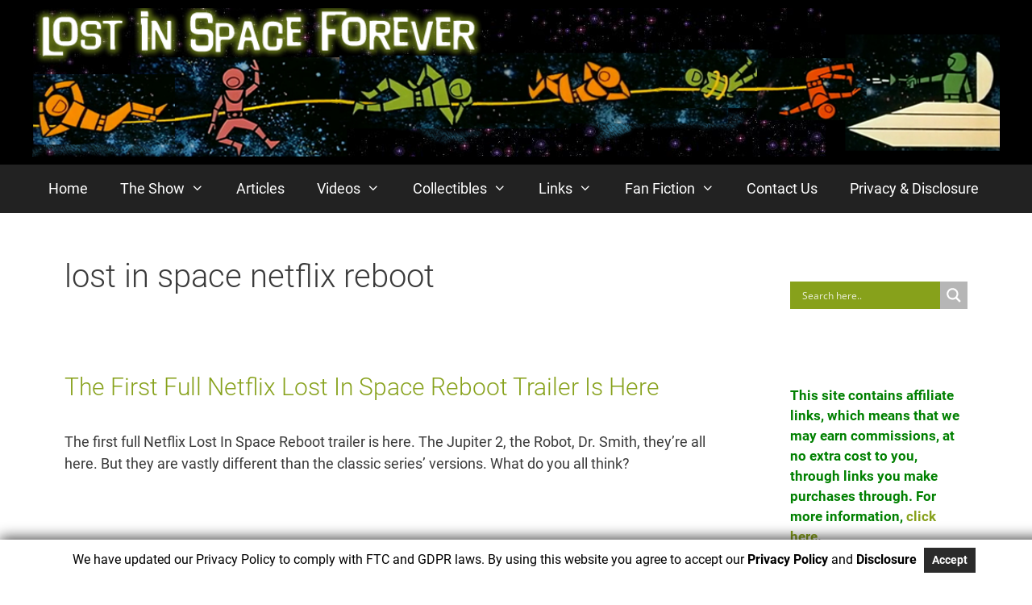

--- FILE ---
content_type: text/html; charset=UTF-8
request_url: https://www.lostinspaceforever.com/wp-admin/admin-ajax.php
body_size: -154
content:
45535.b18ac57b650ae27546e82b7cd28b4617

--- FILE ---
content_type: text/html; charset=utf-8
request_url: https://www.google.com/recaptcha/api2/aframe
body_size: 268
content:
<!DOCTYPE HTML><html><head><meta http-equiv="content-type" content="text/html; charset=UTF-8"></head><body><script nonce="zhvtfzP0xMaJ-u3WD8kNoQ">/** Anti-fraud and anti-abuse applications only. See google.com/recaptcha */ try{var clients={'sodar':'https://pagead2.googlesyndication.com/pagead/sodar?'};window.addEventListener("message",function(a){try{if(a.source===window.parent){var b=JSON.parse(a.data);var c=clients[b['id']];if(c){var d=document.createElement('img');d.src=c+b['params']+'&rc='+(localStorage.getItem("rc::a")?sessionStorage.getItem("rc::b"):"");window.document.body.appendChild(d);sessionStorage.setItem("rc::e",parseInt(sessionStorage.getItem("rc::e")||0)+1);localStorage.setItem("rc::h",'1764932484794');}}}catch(b){}});window.parent.postMessage("_grecaptcha_ready", "*");}catch(b){}</script></body></html>

--- FILE ---
content_type: text/css
request_url: https://www.lostinspaceforever.com/wp-content/uploads/omgf/omgf-stylesheet-56/omgf-stylesheet-56.css?ver=1656447712
body_size: 156
content:
/**
 * Auto Generated by OMGF
 * @author: Daan van den Bergh
 * @url: https://daan.dev
 */

@font-face {
    font-family: 'Open Sans';
    font-style: normal;
    font-weight: 300;
    font-display: swap;
    src: url('https://www.lostinspaceforever.com/wp-content/uploads/omgf/omgf-stylesheet-56/open-sans-normal-300.eot');
    src: 
    url('https://www.lostinspaceforever.com/wp-content/uploads/omgf/omgf-stylesheet-56/open-sans-normal-300.woff2') format('woff2'),
    url('https://www.lostinspaceforever.com/wp-content/uploads/omgf/omgf-stylesheet-56/open-sans-normal-300.woff') format('woff'),
    url('https://www.lostinspaceforever.com/wp-content/uploads/omgf/omgf-stylesheet-56/open-sans-normal-300.ttf') format('ttf'),
    url('https://www.lostinspaceforever.com/wp-content/uploads/omgf/omgf-stylesheet-56/open-sans-normal-300.svg') format('svg');
}
@font-face {
    font-family: 'Open Sans';
    font-style: normal;
    font-weight: 400;
    font-display: swap;
    src: 
    url('https://www.lostinspaceforever.com/wp-content/uploads/omgf/omgf-stylesheet-56/open-sans-normal-400.woff2') format('woff2'),
    url('https://www.lostinspaceforever.com/wp-content/uploads/omgf/omgf-stylesheet-56/open-sans-normal-400.woff') format('woff'),
    url('https://www.lostinspaceforever.com/wp-content/uploads/omgf/omgf-stylesheet-56/open-sans-normal-400.ttf') format('ttf'),
    url('https://www.lostinspaceforever.com/wp-content/uploads/omgf/omgf-stylesheet-56/open-sans-normal-400.svg') format('svg');
}
@font-face {
    font-family: 'Open Sans';
    font-style: normal;
    font-weight: 500;
    font-display: swap;
    src: 
    url('https://www.lostinspaceforever.com/wp-content/uploads/omgf/omgf-stylesheet-56/open-sans-normal-500.woff2') format('woff2'),
    url('https://www.lostinspaceforever.com/wp-content/uploads/omgf/omgf-stylesheet-56/open-sans-normal-500.woff') format('woff'),
    url('https://www.lostinspaceforever.com/wp-content/uploads/omgf/omgf-stylesheet-56/open-sans-normal-500.ttf') format('ttf'),
    url('https://www.lostinspaceforever.com/wp-content/uploads/omgf/omgf-stylesheet-56/open-sans-normal-500.svg') format('svg');
}
@font-face {
    font-family: 'Open Sans';
    font-style: normal;
    font-weight: 600;
    font-display: swap;
    src: 
    url('https://www.lostinspaceforever.com/wp-content/uploads/omgf/omgf-stylesheet-56/open-sans-normal-600.woff2') format('woff2'),
    url('https://www.lostinspaceforever.com/wp-content/uploads/omgf/omgf-stylesheet-56/open-sans-normal-600.woff') format('woff'),
    url('https://www.lostinspaceforever.com/wp-content/uploads/omgf/omgf-stylesheet-56/open-sans-normal-600.ttf') format('ttf'),
    url('https://www.lostinspaceforever.com/wp-content/uploads/omgf/omgf-stylesheet-56/open-sans-normal-600.svg') format('svg');
}
@font-face {
    font-family: 'Open Sans';
    font-style: normal;
    font-weight: 700;
    font-display: swap;
    src: 
    url('https://www.lostinspaceforever.com/wp-content/uploads/omgf/omgf-stylesheet-56/open-sans-normal-700.woff2') format('woff2'),
    url('https://www.lostinspaceforever.com/wp-content/uploads/omgf/omgf-stylesheet-56/open-sans-normal-700.woff') format('woff'),
    url('https://www.lostinspaceforever.com/wp-content/uploads/omgf/omgf-stylesheet-56/open-sans-normal-700.ttf') format('ttf'),
    url('https://www.lostinspaceforever.com/wp-content/uploads/omgf/omgf-stylesheet-56/open-sans-normal-700.svg') format('svg');
}
@font-face {
    font-family: 'Open Sans';
    font-style: normal;
    font-weight: 800;
    font-display: swap;
    src: 
    url('https://www.lostinspaceforever.com/wp-content/uploads/omgf/omgf-stylesheet-56/open-sans-normal-800.woff2') format('woff2'),
    url('https://www.lostinspaceforever.com/wp-content/uploads/omgf/omgf-stylesheet-56/open-sans-normal-800.woff') format('woff'),
    url('https://www.lostinspaceforever.com/wp-content/uploads/omgf/omgf-stylesheet-56/open-sans-normal-800.ttf') format('ttf'),
    url('https://www.lostinspaceforever.com/wp-content/uploads/omgf/omgf-stylesheet-56/open-sans-normal-800.svg') format('svg');
}
@font-face {
    font-family: 'Open Sans';
    font-style: italic;
    font-weight: 300;
    font-display: swap;
    src: 
    url('https://www.lostinspaceforever.com/wp-content/uploads/omgf/omgf-stylesheet-56/open-sans-italic-300.woff2') format('woff2'),
    url('https://www.lostinspaceforever.com/wp-content/uploads/omgf/omgf-stylesheet-56/open-sans-italic-300.woff') format('woff'),
    url('https://www.lostinspaceforever.com/wp-content/uploads/omgf/omgf-stylesheet-56/open-sans-italic-300.ttf') format('ttf'),
    url('https://www.lostinspaceforever.com/wp-content/uploads/omgf/omgf-stylesheet-56/open-sans-italic-300.svg') format('svg');
}
@font-face {
    font-family: 'Open Sans';
    font-style: italic;
    font-weight: 400;
    font-display: swap;
    src: 
    url('https://www.lostinspaceforever.com/wp-content/uploads/omgf/omgf-stylesheet-56/open-sans-italic-400.woff2') format('woff2'),
    url('https://www.lostinspaceforever.com/wp-content/uploads/omgf/omgf-stylesheet-56/open-sans-italic-400.woff') format('woff'),
    url('https://www.lostinspaceforever.com/wp-content/uploads/omgf/omgf-stylesheet-56/open-sans-italic-400.ttf') format('ttf'),
    url('https://www.lostinspaceforever.com/wp-content/uploads/omgf/omgf-stylesheet-56/open-sans-italic-400.svg') format('svg');
}
@font-face {
    font-family: 'Open Sans';
    font-style: italic;
    font-weight: 500;
    font-display: swap;
    src: 
    url('https://www.lostinspaceforever.com/wp-content/uploads/omgf/omgf-stylesheet-56/open-sans-italic-500.woff2') format('woff2'),
    url('https://www.lostinspaceforever.com/wp-content/uploads/omgf/omgf-stylesheet-56/open-sans-italic-500.woff') format('woff'),
    url('https://www.lostinspaceforever.com/wp-content/uploads/omgf/omgf-stylesheet-56/open-sans-italic-500.ttf') format('ttf'),
    url('https://www.lostinspaceforever.com/wp-content/uploads/omgf/omgf-stylesheet-56/open-sans-italic-500.svg') format('svg');
}
@font-face {
    font-family: 'Open Sans';
    font-style: italic;
    font-weight: 600;
    font-display: swap;
    src: 
    url('https://www.lostinspaceforever.com/wp-content/uploads/omgf/omgf-stylesheet-56/open-sans-italic-600.woff2') format('woff2'),
    url('https://www.lostinspaceforever.com/wp-content/uploads/omgf/omgf-stylesheet-56/open-sans-italic-600.woff') format('woff'),
    url('https://www.lostinspaceforever.com/wp-content/uploads/omgf/omgf-stylesheet-56/open-sans-italic-600.ttf') format('ttf'),
    url('https://www.lostinspaceforever.com/wp-content/uploads/omgf/omgf-stylesheet-56/open-sans-italic-600.svg') format('svg');
}
@font-face {
    font-family: 'Open Sans';
    font-style: italic;
    font-weight: 700;
    font-display: swap;
    src: 
    url('https://www.lostinspaceforever.com/wp-content/uploads/omgf/omgf-stylesheet-56/open-sans-italic-700.woff2') format('woff2'),
    url('https://www.lostinspaceforever.com/wp-content/uploads/omgf/omgf-stylesheet-56/open-sans-italic-700.woff') format('woff'),
    url('https://www.lostinspaceforever.com/wp-content/uploads/omgf/omgf-stylesheet-56/open-sans-italic-700.ttf') format('ttf'),
    url('https://www.lostinspaceforever.com/wp-content/uploads/omgf/omgf-stylesheet-56/open-sans-italic-700.svg') format('svg');
}
@font-face {
    font-family: 'Open Sans';
    font-style: italic;
    font-weight: 800;
    font-display: swap;
    src: 
    url('https://www.lostinspaceforever.com/wp-content/uploads/omgf/omgf-stylesheet-56/open-sans-italic-800.woff2') format('woff2'),
    url('https://www.lostinspaceforever.com/wp-content/uploads/omgf/omgf-stylesheet-56/open-sans-italic-800.woff') format('woff'),
    url('https://www.lostinspaceforever.com/wp-content/uploads/omgf/omgf-stylesheet-56/open-sans-italic-800.ttf') format('ttf'),
    url('https://www.lostinspaceforever.com/wp-content/uploads/omgf/omgf-stylesheet-56/open-sans-italic-800.svg') format('svg');
}


--- FILE ---
content_type: application/javascript
request_url: https://www.lostinspaceforever.com/wp-content/litespeed/js/454a5e4fce20614161d064189d293def.js?ver=93def
body_size: -11
content:
function getCookie(cname){var name=cname+"=";var decodedCookie=decodeURIComponent(document.cookie);var ca=decodedCookie.split(";");for(var i=0;i<ca.length;i++){var c=ca[i];while(c.charAt(0)==" "){c=c.substring(1)}
if(c.indexOf(name)==0){return c.substring(name.length,c.length)}}
return""}
jQuery(function(){if(getCookie("gdpr_accepted")!="true"){jQuery("#gdpr_banner").css("display","block")}
jQuery("#gdpr_accept").click(function(){document.cookie="gdpr_accepted=true; max-age=2592000; path=/"
jQuery("#gdpr_banner").hide()})})
;